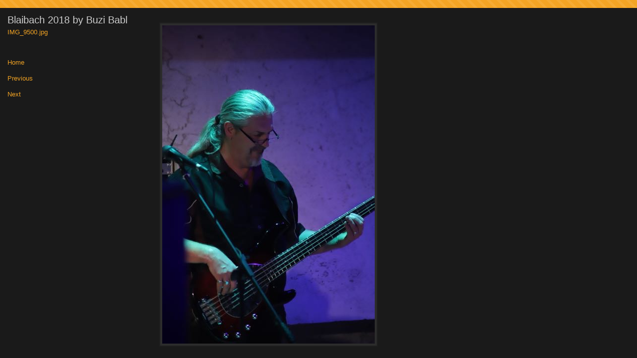

--- FILE ---
content_type: text/html
request_url: http://www.mumsbest.de/styled-6/photos-2/files/page11-1074-full.html
body_size: 592
content:

<!DOCTYPE html PUBLIC "-//W3C//DTD XHTML 1.0 Strict//EN" "http://www.w3.org/TR/xhtml1/DTD/xhtml1-strict.dtd">
<html xmlns="http://www.w3.org/1999/xhtml">

	<head>
		<meta http-equiv="content-type" content="text/html; charset=utf-8" />
		<meta name="generator" content="RapidWeaver" />
		<link rel="stylesheet" type="text/css" href="../../../rw_common/themes/bravo/styles.css" /><link rel="stylesheet" type="text/css" href="../../../rw_common/themes/bravo/colourtag-theme-default.css" /><link rel="stylesheet" type="text/css" href="../../../rw_common/themes/bravo/css/width/950.css" /><link rel="stylesheet" type="text/css" href="../../../rw_common/themes/bravo/css/sidebar/left.css" /><script src="../../../rw_common/themes/bravo/javascript.js"></script>
		<title>Blaibach 2018 by Buzi Babl</title>
	</head>

	<body class="photo-background">
	
		<div class="photo-navigation">
			<p class="photo-title">Blaibach 2018 by Buzi Babl</p>
			<p class="photo-caption">IMG_9500.jpg</p>
			<p class="photo-links"><a href="../index.html">Home</a> | <a href="page11-1073-full.html">Previous</a> | <a href="page11-1075-full.html">Next</a></p>
		</div>
		
		<img class="photo-frame" src="page11-1074-full.jpg" alt="IMG_9500.jpg" width="427" height="640"/>
			
		
			
	</body>

</html>

--- FILE ---
content_type: text/css
request_url: http://www.mumsbest.de/rw_common/themes/bravo/colourtag-theme-default.css
body_size: 890
content:
body,
.movie-background {
	color: #F4F4F4;
	background-color: #1A1A1A;
}

.photo-links {
	color: #1A1A1A;
}

#contentContainer,
.photo-frame {
	background-color: #2C2C2C;
	border-color: #1F1F1F;
}

#footer {
	background-color: #1F1F1F;
}

#sidebarContainer,
#navcontainer a,
#pageHeader h1,
.exif-data,
.photo-title {
	color: #CDCDCD;
}

#navcontainer {
	border-top-color: #1F1F1F;
}

#navcontainer a,
.filesharing-item {
	border-bottom-color: #1F1F1F;
}

a:link,
a:visited,
#pageHeader h2,
#navcontainer #current,
#navcontainer .currentAncestor,
#navcontainer a:hover,
.blog-entry-title,
.album-title,
.photo-caption,
.movie-title,
h1,
h2,
h3,
h4,
h5 {
	color: #F3A424;
}

a:hover, a:active {
}

#topbar {
	background-color: #F3A424;
}

.photo-navigation {
	background-color: #F3A424;
}

.thumbnail-frame img,
.movie-thumbnail-frame img {
	background: #363636;
	border-color: #262626;
}




--- FILE ---
content_type: text/css
request_url: http://www.mumsbest.de/rw_common/themes/bravo/css/width/950.css
body_size: 29
content:
#container {
	width: 950px;
}